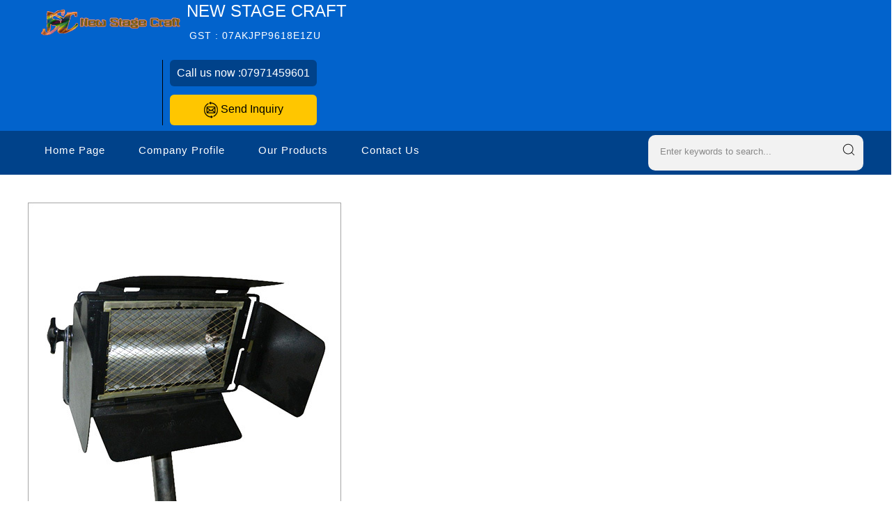

--- FILE ---
content_type: text/plain
request_url: https://www.google-analytics.com/j/collect?v=1&_v=j102&a=1967669499&t=pageview&_s=1&dl=https%3A%2F%2Fwww.newstagecraft.in%2Fhalogen-floodlight-2500265.html&ul=en-us%40posix&dt=Halogen%20Floodlight%20Manufacturer%20%26%20Supplier%20In%20Delhi%2C%20India&sr=1280x720&vp=1280x720&_u=IADAAEABAAAAACAAI~&jid=127522345&gjid=653405352&cid=942854817.1768831346&tid=UA-61956297-25&_gid=1648891882.1768831347&_r=1&_slc=1&z=1369735521
body_size: -451
content:
2,cG-9YYN1WBELF